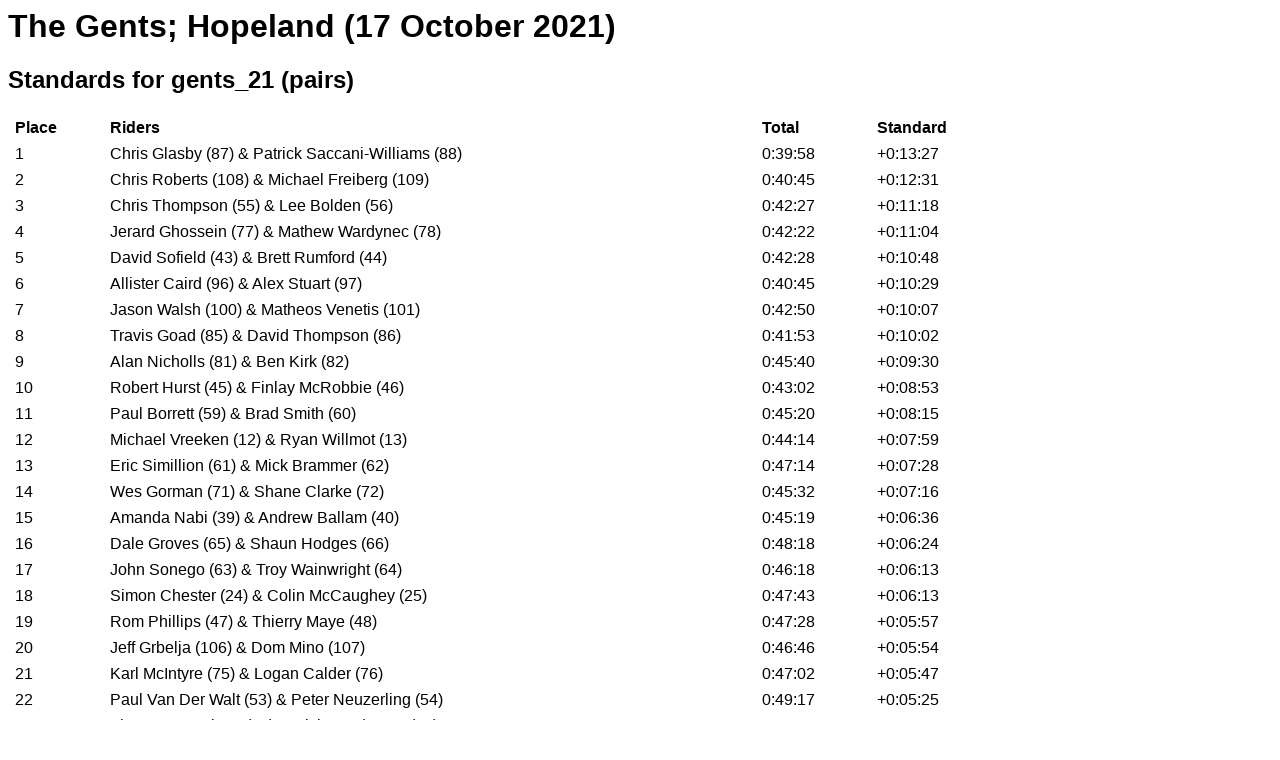

--- FILE ---
content_type: text/html
request_url: http://atta88.au/reports/GPDG_gents_21.html
body_size: 1887
content:
<html xmlns="http://www.w3.org/1999/xhtml">
  <head>
    <style type="text/css">
      <!--
        body { font-style: normal; font-variant: normal; font-weight: normal; font-size: Verdana,; line-height: normal; font-family: Arial, Helvetica, sans-serif }
        table { width: 80% }
        th { padding-top: 3px; padding-bottom: 3px; padding-right: 5px; padding-left: 5px; text-align: left }
        td { padding-top: 3px; padding-bottom: 3px; padding-right: 5px; padding-left: 5px; text-align: left }
      -->
    </style>
    <title>The Gents; Hopeland (17 October 2021)</title>
    
  </head>
  <body>
    <h1>
      The Gents; Hopeland (17 October 2021)
    </h1>
    <div id="mainContent">
      <h2>
        Standards for gents_21 (pairs)
      </h2>
      <table class="results-stds">
        <tr>
          <th>
            Place
          </th>
          <th>
            Riders
          </th>
          <th>
            Total
          </th>
          <th>
            Standard
          </th>
        </tr>
        <tr>
          <td class="place">
            1
          </td>
          <td class="names">
            Chris Glasby (87) &amp; Patrick Saccani-Williams (88)
          </td>
          <td class="result-total">
            0:39:58
          </td>
          <td class="result-std">
            +0:13:27
          </td>
        </tr>
        <tr>
          <td class="place">
            2
          </td>
          <td class="names">
            Chris Roberts (108) &amp; Michael Freiberg (109)
          </td>
          <td class="result-total">
            0:40:45
          </td>
          <td class="result-std">
            +0:12:31
          </td>
        </tr>
        <tr>
          <td class="place">
            3
          </td>
          <td class="names">
            Chris Thompson (55) &amp; Lee Bolden (56)
          </td>
          <td class="result-total">
            0:42:27
          </td>
          <td class="result-std">
            +0:11:18
          </td>
        </tr>
        <tr>
          <td class="place">
            4
          </td>
          <td class="names">
            Jerard Ghossein (77) &amp; Mathew Wardynec (78)
          </td>
          <td class="result-total">
            0:42:22
          </td>
          <td class="result-std">
            +0:11:04
          </td>
        </tr>
        <tr>
          <td class="place">
            5
          </td>
          <td class="names">
            David Sofield (43) &amp; Brett Rumford (44)
          </td>
          <td class="result-total">
            0:42:28
          </td>
          <td class="result-std">
            +0:10:48
          </td>
        </tr>
        <tr>
          <td class="place">
            6
          </td>
          <td class="names">
            Allister Caird (96) &amp; Alex Stuart (97)
          </td>
          <td class="result-total">
            0:40:45
          </td>
          <td class="result-std">
            +0:10:29
          </td>
        </tr>
        <tr>
          <td class="place">
            7
          </td>
          <td class="names">
            Jason Walsh (100) &amp; Matheos Venetis (101)
          </td>
          <td class="result-total">
            0:42:50
          </td>
          <td class="result-std">
            +0:10:07
          </td>
        </tr>
        <tr>
          <td class="place">
            8
          </td>
          <td class="names">
            Travis Goad (85) &amp; David Thompson (86)
          </td>
          <td class="result-total">
            0:41:53
          </td>
          <td class="result-std">
            +0:10:02
          </td>
        </tr>
        <tr>
          <td class="place">
            9
          </td>
          <td class="names">
            Alan Nicholls (81) &amp; Ben Kirk (82)
          </td>
          <td class="result-total">
            0:45:40
          </td>
          <td class="result-std">
            +0:09:30
          </td>
        </tr>
        <tr>
          <td class="place">
            10
          </td>
          <td class="names">
            Robert Hurst (45) &amp; Finlay McRobbie (46)
          </td>
          <td class="result-total">
            0:43:02
          </td>
          <td class="result-std">
            +0:08:53
          </td>
        </tr>
        <tr>
          <td class="place">
            11
          </td>
          <td class="names">
            Paul Borrett (59) &amp; Brad Smith (60)
          </td>
          <td class="result-total">
            0:45:20
          </td>
          <td class="result-std">
            +0:08:15
          </td>
        </tr>
        <tr>
          <td class="place">
            12
          </td>
          <td class="names">
            Michael Vreeken (12) &amp; Ryan Willmot (13)
          </td>
          <td class="result-total">
            0:44:14
          </td>
          <td class="result-std">
            +0:07:59
          </td>
        </tr>
        <tr>
          <td class="place">
            13
          </td>
          <td class="names">
            Eric Simillion (61) &amp; Mick Brammer (62)
          </td>
          <td class="result-total">
            0:47:14
          </td>
          <td class="result-std">
            +0:07:28
          </td>
        </tr>
        <tr>
          <td class="place">
            14
          </td>
          <td class="names">
            Wes Gorman (71) &amp; Shane Clarke (72)
          </td>
          <td class="result-total">
            0:45:32
          </td>
          <td class="result-std">
            +0:07:16
          </td>
        </tr>
        <tr>
          <td class="place">
            15
          </td>
          <td class="names">
            Amanda Nabi (39) &amp; Andrew Ballam (40)
          </td>
          <td class="result-total">
            0:45:19
          </td>
          <td class="result-std">
            +0:06:36
          </td>
        </tr>
        <tr>
          <td class="place">
            16
          </td>
          <td class="names">
            Dale Groves (65) &amp; Shaun Hodges (66)
          </td>
          <td class="result-total">
            0:48:18
          </td>
          <td class="result-std">
            +0:06:24
          </td>
        </tr>
        <tr>
          <td class="place">
            17
          </td>
          <td class="names">
            John Sonego (63) &amp; Troy Wainwright (64)
          </td>
          <td class="result-total">
            0:46:18
          </td>
          <td class="result-std">
            +0:06:13
          </td>
        </tr>
        <tr>
          <td class="place">
            18
          </td>
          <td class="names">
            Simon Chester (24) &amp; Colin McCaughey (25)
          </td>
          <td class="result-total">
            0:47:43
          </td>
          <td class="result-std">
            +0:06:13
          </td>
        </tr>
        <tr>
          <td class="place">
            19
          </td>
          <td class="names">
            Rom Phillips (47) &amp; Thierry Maye (48)
          </td>
          <td class="result-total">
            0:47:28
          </td>
          <td class="result-std">
            +0:05:57
          </td>
        </tr>
        <tr>
          <td class="place">
            20
          </td>
          <td class="names">
            Jeff Grbelja (106) &amp; Dom Mino (107)
          </td>
          <td class="result-total">
            0:46:46
          </td>
          <td class="result-std">
            +0:05:54
          </td>
        </tr>
        <tr>
          <td class="place">
            21
          </td>
          <td class="names">
            Karl McIntyre (75) &amp; Logan Calder (76)
          </td>
          <td class="result-total">
            0:47:02
          </td>
          <td class="result-std">
            +0:05:47
          </td>
        </tr>
        <tr>
          <td class="place">
            22
          </td>
          <td class="names">
            Paul Van Der Walt (53) &amp; Peter Neuzerling (54)
          </td>
          <td class="result-total">
            0:49:17
          </td>
          <td class="result-std">
            +0:05:25
          </td>
        </tr>
        <tr>
          <td class="place">
            23
          </td>
          <td class="names">
            Thomas Grantham (67) &amp; Ricky Pedersen (68)
          </td>
          <td class="result-total">
            0:48:38
          </td>
          <td class="result-std">
            +0:05:17
          </td>
        </tr>
        <tr>
          <td class="place">
            24
          </td>
          <td class="names">
            Andrew Candy (73) &amp; Liam Turner (74)
          </td>
          <td class="result-total">
            0:48:38
          </td>
          <td class="result-std">
            +0:05:08
          </td>
        </tr>
        <tr>
          <td class="place">
            25
          </td>
          <td class="names">
            David Foot (79) &amp; Zvon Mikulic (80)
          </td>
          <td class="result-total">
            0:46:52
          </td>
          <td class="result-std">
            +0:04:43
          </td>
        </tr>
        <tr>
          <td class="place">
            26
          </td>
          <td class="names">
            Ryan Baugh (57) &amp; Chris Norris (58)
          </td>
          <td class="result-total">
            0:47:57
          </td>
          <td class="result-std">
            +0:04:17
          </td>
        </tr>
        <tr>
          <td class="place">
            27
          </td>
          <td class="names">
            Marion Mundt (69) &amp; Peter Mah (70)
          </td>
          <td class="result-total">
            0:47:06
          </td>
          <td class="result-std">
            +0:04:08
          </td>
        </tr>
        <tr>
          <td class="place">
            28
          </td>
          <td class="names">
            Kirsty Turner (5) &amp; Serene Lee (6)
          </td>
          <td class="result-total">
            0:47:47
          </td>
          <td class="result-std">
            +0:03:28
          </td>
        </tr>
        <tr>
          <td class="place">
            29
          </td>
          <td class="names">
            Kevin McIlduff (49) &amp; Jadan Green (50)
          </td>
          <td class="result-total">
            0:50:05
          </td>
          <td class="result-std">
            +0:03:12
          </td>
        </tr>
        <tr>
          <td class="place">
            30
          </td>
          <td class="names">
            Kirsty Turner (104) &amp; Serene Lee (105)
          </td>
          <td class="result-total">
            0:48:43
          </td>
          <td class="result-std">
            +0:02:32
          </td>
        </tr>
        <tr>
          <td class="place">
            31
          </td>
          <td class="names">
            Sofia Erhard (29) &amp; Sabine Bird (30)
          </td>
          <td class="result-total">
            0:48:51
          </td>
          <td class="result-std">
            +0:02:24
          </td>
        </tr>
        <tr>
          <td class="place">
            32
          </td>
          <td class="names">
            Vern Merchant (22) &amp; Koziba Ngubula (23)
          </td>
          <td class="result-total">
            0:54:47
          </td>
          <td class="result-std">
            -0:00:17
          </td>
        </tr>
        <tr>
          <td class="place">
            33
          </td>
          <td class="names">
            Les Dal Passo (3) &amp; Chloe Dal Passo (4)
          </td>
          <td class="result-total">
            0:53:51
          </td>
          <td class="result-std">
            -0:01:02
          </td>
        </tr>
        <tr>
          <td class="place">
            34
          </td>
          <td class="names">
            Hwai Yee Wong (17) &amp; Clint Thompson (18)
          </td>
          <td class="result-total">
            0:52:41
          </td>
          <td class="result-std">
            -0:01:27
          </td>
        </tr>
        <tr>
          <td class="place">
            35
          </td>
          <td class="names">
            Sally Churchill (8) &amp; Rick Churchill (9)
          </td>
          <td class="result-total">
            1:03:51
          </td>
          <td class="result-std">
            -0:12:06
          </td>
        </tr>
      </table>
    </div>
  </body>
</html>
